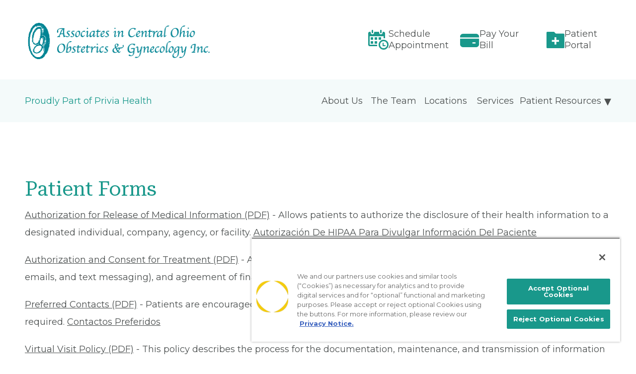

--- FILE ---
content_type: text/html; charset=UTF-8
request_url: https://www.myprivia.com/acoog-obgyn/patient-resources/patient-forms
body_size: 10948
content:
<!DOCTYPE html>
<html lang="en" dir="ltr" prefix="content: http://purl.org/rss/1.0/modules/content/  dc: http://purl.org/dc/terms/  foaf: http://xmlns.com/foaf/0.1/  og: http://ogp.me/ns#  rdfs: http://www.w3.org/2000/01/rdf-schema#  schema: http://schema.org/  sioc: http://rdfs.org/sioc/ns#  sioct: http://rdfs.org/sioc/types#  skos: http://www.w3.org/2004/02/skos/core#  xsd: http://www.w3.org/2001/XMLSchema# ">
  <head>
    <!-- OneTrust Cookies Consent Notice start for myprivia.com -->
    <script type="text/javascript" src="https://cdn.cookielaw.org/consent/01985c53-e296-7a54-9004-0e14e374e63e/OtAutoBlock.js"></script>
    <script src="https://cdn.cookielaw.org/scripttemplates/otSDKStub.js" type="text/javascript" charset="UTF-8" data-domain-script="01985c53-e296-7a54-9004-0e14e374e63e"></script>
    <script type="text/javascript">
    function OptanonWrapper() { }
    </script>
    <!-- OneTrust Cookies Consent Notice end for myprivia.com -->
    <script src="/themes/custom/privia/js/gtm_tracker.js" type="text/plain" class="optanon-category-C0001"></script>
    <meta charset="utf-8" />
<meta name="description" content="Forms can be completed online through the patient portal or you can print them from our website and bring them with you to your appointment." />
<link rel="canonical" href="https://www.myprivia.com/acoog-obgyn/patient-resources/patient-forms" />
<link rel="shortlink" href="https://www.myprivia.com/acoog-obgyn/patient-resources/patient-forms" />
<meta property="og:site_name" content="Associates in Central Ohio Obstetrics &amp; Gynecology" />
<meta property="og:type" content="Website" />
<meta property="og:url" content="https://www.myprivia.com/acoog-obgyn/patient-resources/patient-forms" />
<meta property="og:title" content="Patient Forms - Associates in Central Ohio Obstetrics &amp; Gynecology" />
<meta property="og:description" content="Forms can be completed online through the patient portal or you can print them from our website and bring them with you to your appointment." />
<meta property="og:locale" content="en_US" />
<meta name="twitter:card" content="summary_large_image" />
<meta name="twitter:description" content="Forms can be completed online through the patient portal or you can print them from our website and bring them with you to your appointment." />
<meta name="twitter:title" content="Patient Forms - Associates in Central Ohio Obstetrics &amp; Gynecology" />
<meta name="Generator" content="Drupal 10 (https://www.drupal.org)" />
<meta name="MobileOptimized" content="width" />
<meta name="HandheldFriendly" content="true" />
<meta name="viewport" content="width=device-width, initial-scale=1, shrink-to-fit=no" />
<script type="application/ld+json">{
    "@context": "https://schema.org",
    "@graph": [
        {
            "@type": "WebPage",
            "@id": "https://www.myprivia.com/acoog-obgyn/patient-resources/patient-forms",
            "description": "Forms can be completed online through the patient portal or you can print them from our website and bring them with you to your appointment.",
            "hasPart": {
                "@type": "WebPageElement",
                "name": "Patient Forms",
                "url": "https://www.myprivia.com/acoog-obgyn/patient-resources/patient-forms",
                "datePublished": "2024-06-19T17:37:26+0530"
            },
            "inLanguage": "en-US"
        },
        {
            "@type": "WebSite",
            "@id": "https://www.myprivia.com/#website",
            "name": "myPrivia",
            "url": "https://www.myprivia.com/",
            "potentialAction": {
                "@type": "SearchAction",
                "target": {
                    "@type": "EntryPoint",
                    "urlTemplate": "https://www.myprivia.com/acoog-obgyn/patient-resources/patient-formssearch?q={search_term_string}.",
                    "inLanguage": "en-US"
                },
                "query": "https://www.myprivia.com/acoog-obgyn/patient-resources/patient-formssearch?q={search_term_string}.",
                "query-input": "required name=search_term_string"
            },
            "inLanguage": "en-US"
        }
    ]
}</script>
<meta property="og:image" content="https://www.myprivia.com/themes/custom/privia/images/default_logo.jpg" />
<meta name="twitter:image" content="https://www.myprivia.com/themes/custom/privia/images/default_logo.jpg" />
<meta http-equiv="x-ua-compatible" content="ie=edge" />
<link rel="icon" href="/themes/custom/privia/favicon.ico" type="image/vnd.microsoft.icon" />

    <title>Patient Forms - Associates in Central Ohio Obstetrics &amp; Gynecology</title>
    <link rel="stylesheet" media="all" href="/sites/default/files/css/css_ouJO4Kh-lXV1HoO3w5yCorrKQE157xt9XjgMfjtDgLM.css?delta=0&amp;language=en&amp;theme=privia&amp;include=[base64]" />
<link rel="stylesheet" media="all" href="/sites/default/files/css/css_O4OMtWO7N7iwOS5wXAeAE4X2WhYPcvoqRFm2wj0cRFo.css?delta=1&amp;language=en&amp;theme=privia&amp;include=[base64]" />
<link rel="stylesheet" media="print" href="/sites/default/files/css/css_3GbsR3VcYV8mIB6BADSL6Vg5TT0lU9YsjZT7D3WsXWY.css?delta=2&amp;language=en&amp;theme=privia&amp;include=[base64]" />
<link rel="stylesheet" media="all" href="/sites/default/files/css/css_J2H_vddSeEpcpaE6YllbVMyJNoAaS_y9V0EVbWt5W9c.css?delta=3&amp;language=en&amp;theme=privia&amp;include=[base64]" />

    <script type="application/json" data-drupal-selector="drupal-settings-json">{"path":{"baseUrl":"\/","pathPrefix":"","currentPath":"node\/15761","currentPathIsAdmin":false,"isFront":false,"currentLanguage":"en"},"pluralDelimiter":"\u0003","suppressDeprecationErrors":true,"ajaxPageState":{"libraries":"[base64]","theme":"privia","theme_token":null},"ajaxTrustedUrl":[],"clientside_validation_jquery":{"validate_all_ajax_forms":2,"force_validate_on_blur":false,"force_html5_validation":false,"messages":{"required":"This field is required.","remote":"Please fix this field.","email":"Please enter a valid email address.","url":"Please enter a valid URL.","date":"Please enter a valid date.","dateISO":"Please enter a valid date (ISO).","number":"Please enter a valid number.","digits":"Please enter only digits.","equalTo":"Please enter the same value again.","maxlength":"Please enter no more than {0} characters.","minlength":"Please enter at least {0} characters.","rangelength":"Please enter a value between {0} and {1} characters long.","range":"Please enter a value between {0} and {1}.","max":"Please enter a value less than or equal to {0}.","min":"Please enter a value greater than or equal to {0}.","step":"Please enter a multiple of {0}."}},"improved_multi_select":{"selectors":["select[multiple]"],"filtertype":"partial","placeholder_text":"","orderable":false,"js_regex":false,"groupresetfilter":false,"remove_required_attr":false,"buttontext_add":"\u003E","buttontext_addall":"\u00bb","buttontext_del":"\u003C","buttontext_delall":"\u00ab","buttontext_moveup":"Move up","buttontext_movedown":"Move down"},"data":{"extlink":{"extTarget":true,"extTargetAppendNewWindowDisplay":true,"extTargetAppendNewWindowLabel":"(opens in a new window)","extTargetNoOverride":false,"extNofollow":true,"extTitleNoOverride":false,"extNoreferrer":true,"extFollowNoOverride":false,"extClass":"0","extLabel":"(link is external)","extImgClass":false,"extSubdomains":false,"extExclude":"","extInclude":".*.pdf","extCssExclude":"","extCssInclude":"","extCssExplicit":"","extAlert":false,"extAlertText":"This link will take you to an external web site. We are not responsible for their content.","extHideIcons":false,"mailtoClass":"mailto","telClass":"","mailtoLabel":"(link sends email)","telLabel":"(link is a phone number)","extUseFontAwesome":false,"extIconPlacement":"append","extPreventOrphan":false,"extFaLinkClasses":"fa fa-external-link","extFaMailtoClasses":"fa fa-envelope-o","extAdditionalLinkClasses":"","extAdditionalMailtoClasses":"","extAdditionalTelClasses":"","extFaTelClasses":"fa fa-phone","allowedDomains":[],"extExcludeNoreferrer":""}},"general_config":{"KYRUSS_PH_KEYWORD":"Keyword","KYRUSS_PH_ZIP_LBL":"Zip Code","KYRUSS_PH_ZIP_PLCE_HOLDER":"90201","KYRUSS_URL":"https:\/\/providers.priviahealth.com\/search?affiliation_search=true\u0026sort=relevance%2Cnetworks%2Cavailability_density_best","LOCATION_ADDRESS":"ADDRESS","LOCATION_HOURS":"HOURS","LOCATION_TITLE":"Location(s)","FLTR_LOCATION":"Location","FLTR_SPECIALTY":"Specialty","PHONE":"Office","FAX":"Fax","PROVIDER_AT_THIS_LOCATION":"Providers at this Location","PROVIDER_NOT_AVAILBLE":"Providers are not available","PROVIDER_NOT_AVAILBLE_LOCATION":"Providers are not available at this Location","ACCEPTS_NEW_PATIENTS":"Accepts New Patients","OFFERS_VIRTUAL_VISITS":"Offers Virtual Visits","LBL_OCCUPATION":"Occupation","LBL_PHILOSOPHY":"Philosophy","LBL_BOARD_CERTIFICATION":"Board Certification","LBL_AREAS_OF_EXPERTISE":"Areas of Expertise","LBL_CERTIFICATIONS":"Certifications","LBL_EDUCATION":"Education","LBL_LANGUAGES_SPOKEN":"Languages Spoken","LBL_HOSPITAL_AFFILIATED_WITH":"Affiliated Hospitals","LBL_PROFESSIONAL_ASSOCIATIONS":"Professional Associations","LBL_PUBLICATIONS":"Publications","LBL_ACADEMIC_APPOINTMENT":"Academic Appointment","LBL_HONOR_SOCIETY":"Honor Society","LBL_PERSONAL_INTERESTS":"Personal Interests","LBL_BIOGRAPHY":"Biography","LBL_SPECIALTY_PROCEDURES":"Specialty Procedures","LBL_PRACTICE_EXPERIENCE":"Practice Experience","LBL_LOCATION":"Location","LBL_AWARDS_AND_HONORS":"Awards and Honors","LBL_RESEARCH":"Research","LBL_START_A_TELEHEALTH":"Start a telehealth call with me","LBL_PRIMARY_SPECIALTY":"Primary Specialty","LBL_OTHER_PROFESSIONAL_ACTIVITIES":"Other Professional Activities","LBL_LEADERSHIP_COMMITTEE_ADVISORY":"Leadership Positions\/Committee Work\/Advisory Positions","LBL_BOOK_PUBLICATIONS":"Book Publications","LBL_ABSTRACTS_AND_POSTERS":"Abstracts and Posters","LBL_BOOK_CHAPTERS":"Book Chapters","LBL_CLINICAL_INTERESTS":"Clinical Interests","LBL_SERVICE_VOLUNTEER":"Service\/Volunteer Work","LBL_NATIONAL_MEETINGS_POSTER":"Presentations at National\/International Meetings\/Poster Session","LBL_PATIENT_TESTIMONIALS":"Patient Testimonials","LBL_EXTERNAL_DISCLAIMER":"External Disclaimer","LBL_PROVIDER_DETAILS":"Provider Details","schedule_icon":"\/themes\/custom\/privia\/images\/schedule_icon.png","virtual_icon":"\/sites\/default\/files\/2023-08\/24_7-virtual-care_0.png","patient_icon":"\/sites\/default\/files\/2023-08\/patient-portal.png","patient_url":"\/account-access","patient_title":"Patient Portal","patient_title_non_athena":"Patient Portal","patient_url_non_athena":"https:\/\/medfusion.net\/txhealthcare-24928\/portal\/#\/user\/login","paybill_title_non_athena":"Pay Your Bill","paybill_url_non_athena":"https:\/\/www.nextmd.com\/ud2\/Login\/Login.aspx","pay_bill_icon":"\/sites\/default\/files\/2023-08\/pay-your-bill_0.png","pay_bill_url":"\/pay-bill","pay_bill_title":"Pay Your Bill","VIEW_ALL_NEWS":"View All News","NEWS_LIMIT":"3","NEWS_LNK_CLASS":"link-seafoam","TOP_BANNER":"true","OG_IMG_URL":"\/themes\/custom\/privia\/images\/default_logo.jpg","FOOTER_CLR_CDE":"#FFFFFF","PROUD_PRI_HEALTH":"Proudly Part of Privia Health","PROUD_PRI_HEALTH_CLR_CODE":"#19988B","LBL_PROVIDER_TITLE":"Meet the Team","SHRINK_LIMIT":"200","virtual_care_tile1_img":"\/sites\/default\/files\/styles\/cc_homepage_3_card_\/public\/2023-10\/virtual-visit_300x240.jpg","virtual_care_tile1_title":"Your Provider","virtual_care_tile1_description":"Schedule a virtual visit with one of our providers.","NEWS_IMPORT_LIMIT":"2020","KLARA_JS_URL":"https:\/\/s3.amazonaws.com\/widget-frontend.klara.com\/bundle.js","FOOTER_PATIENT_LOGIN_URL":"\/account-access","FOOTER_FOR_PHYSICIANS_URL":"https:\/\/www.priviahealth.com\/who-we-support\/physicians","FOOTER_PATIENT_LOGIN_BLOCK_ID":"21","ORDER_OF_BANNER":"global_banner,market_banner,cc_banner","META_TAG_IMPORT_FLAG":"false"},"superfish":{"superfish-associates-in-central-ohio-obste":{"id":"superfish-associates-in-central-ohio-obste","sf":{"animation":{"opacity":"show","height":"show"},"speed":"fast","autoArrows":true,"dropShadows":true},"plugins":{"supposition":true,"supersubs":true}}},"user":{"uid":0,"permissionsHash":"fe1e01b6e62401c80729e1afcc9bed7b852333aebde8b8c34fa85265323943b1"}}</script>
<script src="/sites/default/files/js/js_dA7mIXhWIVBniXic6HSmyoG6CHLni3yeLWkDO3FFt7g.js?scope=header&amp;delta=0&amp;language=en&amp;theme=privia&amp;include=eJx1jVEOwjAMQy_U0SNV7Rq2iLSJknQat2dCsA80vmw_S3ZhdnPNkkpWRY4Lcck0mT8J-xJg90MfseqQTLdPDNhEeYOa2iDHZEAwe8RmQRQ3zLGcu3PtX_izbUNA72hrPN0VS-vxpNgdul_2b2ej2L9W2NCR-wshRl-8"></script>

          <script type="text/javascript" src="/modules/contrib/seckit/js/seckit.document_write.js"></script>
        <link type="text/css" rel="stylesheet" id="seckit-clickjacking-no-body" media="all" href="/modules/contrib/seckit/css/seckit.no_body.css" />
        <!-- stop SecKit protection -->
        <noscript>
        <link type="text/css" rel="stylesheet" id="seckit-clickjacking-noscript-tag" media="all" href="/modules/contrib/seckit/css/seckit.noscript_tag.css" />
        <div id="seckit-noscript-tag">
          Sorry, you need to enable JavaScript to visit this website.
        </div>
        </noscript></head>
  <body class="layout-one-sidebar layout-sidebar-first page-node-15761 path-node node--type-patient-resources">
    
      <div class="dialog-off-canvas-main-canvas" data-off-canvas-main-canvas>
    





  
<!-- Tablet, Mobile Header -->
<header class="sticky-top d-lg-none d-block">
                                                <div class="container-fluid bg-white">
    <div class="container">
      <div class="row mobile-header">
        <div class="col-8">
          <a href="https://www.myprivia.com/acoog-obgyn" aria-label="Associates in Central Ohio Obstetrics &amp; Gynecology" title="Associates in Central Ohio Obstetrics &amp; Gynecology">
              

  
  <img src="/sites/default/files/2024-08/OHAINC_logo_teal%20%281%29.png" width="386" height="113" title="" alt="Associates in Central Ohio Obstetrics &amp; Gynecology" />






          </a>
        </div>
        <div class="col-4 d-flex justify-content-end">
          <button class="navbar-toggler collapsed" type="button" data-bs-toggle="collapse" data-bs-target="#mainMenuMb" aria-controls="mainMenuMb" aria-expanded="false" aria-label="Toggle navigation">
            <span class="icon-bar navbar-toggler-icon">Menu <em class="fa fa-bars"></em></span>
            <span class="icon-bar close">Close <em class="fa fa-times"></em></span>
          </button>
        </div>
      </div>
    </div>
  </div>
    <div class="container-fluid pri-nav-container">
    <div class="container">
      <div class="row mobile-header">
                  <p style="color: #19988B">Proudly Part of Privia Health</p>
                <div class="collapse navbar-collapse" id="mainMenuMb">
                      
<ul class="navbar-nav" role="menubar">
  <li class="nav-item dropdown" role="none">
    <a href='https://www.myprivia.com/acoog-obgyn/about-us' title="About Us" class="nav-link" aria-haspopup="true" aria-expanded="false" role="menuitem" aria-label="About Us, press Tab to navigate to attached menu">About Us</a>
      </li>
  <li class="nav-item dropdown" role="none">
    <a href='https://www.myprivia.com/acoog-obgyn/providers' title="The Team" class="nav-link" aria-haspopup="true" aria-expanded="false" role="menuitem" aria-label="The Team, press Tab to navigate to attached menu">The Team</a>
      </li>
  <li class="nav-item dropdown" role="none">
    <a href='https://www.myprivia.com/acoog-obgyn#cc-locations' title="Locations" class="nav-link" aria-haspopup="true" aria-expanded="false" role="menuitem" aria-label="Locations, press Tab to navigate to attached menu">Locations</a>
      </li>
</ul>

              <section class="row region region-secondary-menu">
    <div id="block-privia-associatesincentralohioobstetricsgynecology" class="block block-superfish block-superfishassociates-in-central-ohio-obste">
  
    
      <div class="content">
      
<ul id="superfish-associates-in-central-ohio-obste" class="menu sf-menu sf-associates-in-central-ohio-obste sf-horizontal sf-style-none" role="menu" aria-label="Menu">
  

  
  <li id="associates-in-central-ohio-obste-menu-link-contentab67a48e-a198-4a82-a825-bcde43f8a8c9" class="sf-depth-1 sf-no-children sf-first" role="none">
    
          <a href="/acoog-obgyn/about-us" class="hide-menu sf-depth-1" role="menuitem">About Us</a>
    
    
    
    
      </li>


  
  <li id="associates-in-central-ohio-obste-menu-link-content72950c8f-eb57-41d0-ba32-7b434e94c254" class="sf-depth-1 sf-no-children" role="none">
    
          <a href="/acoog-obgyn#cc-locations" class="hide-menu sf-depth-1" role="menuitem">Locations</a>
    
    
    
    
      </li>


  
  <li id="associates-in-central-ohio-obste-menu-link-content36b15b21-fafa-43bb-a06a-c76bd2ce0aa9" class="sf-depth-1 sf-no-children" role="none">
    
          <a href="/acoog-obgyn/providers" class="hide-menu sf-depth-1" role="menuitem">Meet the Team</a>
    
    
    
    
      </li>


            
  <li id="associates-in-central-ohio-obste-menu-link-content27d42e51-0269-453e-b390-d52c54ef757a" class="active-trail sf-depth-1 menuparent" role="none">
    
          <span class="sf-depth-1 menuparent nolink" role="menuitem" aria-haspopup="true" aria-expanded="false">Patient Resources</span>
    
          <ul class="sf-multicolumn" role="menu">
      <li class="sf-multicolumn-wrapper " role="none">
    
    
              <ol role="menu">
      
      

                      
  <li id="associates-in-central-ohio-obste-menu-link-content464211e4-a50b-412f-84fb-f08f58138a72" class="active-trail sf-depth-2 sf-multicolumn-column menuparent sf-first" role="none">
        <div class="sf-multicolumn-column">
    
          <span class="sf-depth-2 menuparent nolink" role="menuitem" aria-haspopup="true" aria-expanded="false">Patient Information</span>
    
    
    
              <ol role="menu">
      
      

  
  <li id="associates-in-central-ohio-obste-menu-link-content924c63f1-2fae-4db7-94a8-98135287bc06" class="active-trail sf-depth-3 sf-no-children sf-first" role="none">
    
          <a href="/acoog-obgyn/patient-resources/patient-forms" class="is-active sf-depth-3" role="menuitem">Patient Forms</a>
    
    
    
    
      </li>


  
  <li id="associates-in-central-ohio-obste-menu-link-content6e142b97-bb95-4e6a-8cb1-537e9b334640" class="sf-depth-3 sf-no-children" role="none">
    
          <a href="/acoog-obgyn/patient-resources/become-a-patient" class="sf-depth-3" role="menuitem">Become a Patient</a>
    
    
    
    
      </li>


  
  <li id="associates-in-central-ohio-obste-menu-link-contentf9e2a6ae-e3c2-4d2e-8ad5-943f2b4d68f1" class="sf-depth-3 sf-no-children" role="none">
    
          <a href="/acoog-obgyn/patient-resources/insurance-fees" class="sf-depth-3" role="menuitem">Insurance &amp; Fees</a>
    
    
    
    
      </li>


  
  <li id="associates-in-central-ohio-obste-menu-link-content8df6dd8e-c19e-4d2d-9a0f-c819da417d9f" class="sf-depth-3 sf-no-children" role="none">
    
          <a href="/acoog-obgyn/patient-resources/general-faq" class="sf-depth-3" role="menuitem">General FAQ’s</a>
    
    
    
    
      </li>


  
  <li id="associates-in-central-ohio-obste-menu-link-contentff7a2a4e-0347-4a69-8127-74de43ad1f1a" class="sf-depth-3 sf-no-children sf-last" role="none">
    
          <a href="/acoog-obgyn/patient-resources/hospital-affiliations" class="sf-depth-3" role="menuitem">Hospital Affiliations</a>
    
    
    
    
      </li>



              </ol>
      
    
    
        </div>
      </li>


                      
  <li id="associates-in-central-ohio-obste-menu-link-content5f513a9e-35cb-40c9-a2ab-705431cf5c2d" class="sf-depth-2 sf-multicolumn-column menuparent sf-last" role="none">
        <div class="sf-multicolumn-column">
    
          <span class="invisible sf-depth-2 menuparent nolink" role="menuitem" aria-haspopup="true" aria-expanded="false">Patient Information</span>
    
    
    
              <ol role="menu">
      
      

  
  <li id="associates-in-central-ohio-obste-menu-link-content0e559a72-5a2f-42c7-8dae-483005621c53" class="sf-depth-3 sf-no-children sf-first" role="none">
    
          <a href="/acoog-obgyn/patient-resources/ob-gyn-links" class="sf-depth-3" role="menuitem">OB/GYN Links</a>
    
    
    
    
      </li>


  
  <li id="associates-in-central-ohio-obste-menu-link-content488677bd-db4e-466e-a76f-ecdb032a3afc" class="sf-depth-3 sf-no-children" role="none">
    
          <a href="https://www.priviahealth.com/privacy-and-compliance/" class="sf-depth-3 sf-external" role="menuitem">HIPAA Privacy Notice</a>
    
    
    
    
      </li>


  
  <li id="associates-in-central-ohio-obste-menu-link-content6168baf7-d121-4459-8834-20577316894d" class="sf-depth-3 sf-no-children" role="none">
    
          <a href="https://www.priviahealth.com/notice-nondiscrimination/" class="sf-depth-3 sf-external" role="menuitem">Language Services</a>
    
    
    
    
      </li>



              </ol>
      
    
    
        </div>
      </li>



              </ol>
      
    
          </li>
      </ul>
    
      </li>


  
  <li id="associates-in-central-ohio-obste-menu-link-contentf20f0ff8-bedf-4118-a099-962cf88b92b0" class="sf-depth-1 sf-no-children sf-last" role="none">
    
          <a href="/acoog-obgyn/services" class="sf-depth-1" role="menuitem">Services</a>
    
    
    
    
      </li>


</ul>

    </div>
  </div>

  </section>

                    <br/>
                                

  <nav role="navigation" aria-labelledby="-menu" class="block block-menu navigation menu--privia-global-menu">
  <ul class="clearfix menu navbar-nav menu-level-0">
          <li class="menu-item">
  <div class="menu_link_content menu-link-contentprivia-global-menu view-mode-default menu-dropdown menu-dropdown-0 menu-type-default">
    <div class="field field--name-field-menu-icon field--type-image field--label-hidden field__item">
          <img loading="lazy" src="https://www.myprivia.com/themes/custom/privia/images/schedule_icon.png" alt="Schedule Appointment" typeof="foaf:Image">
            </div>
  </div>
    <span class="globalNav"><a target="_self" href="https://phreesia.me/SelfSchedulingLinkACOOG">Schedule Appointment</a></span>
</li>

                            <li class="menu-item">
      <div class="menu_link_content menu-link-contentprivia-global-menu view-mode-default menu-dropdown menu-dropdown-0 menu-type-default">
        <div class="field field--name-field-menu-icon field--type-image field--label-hidden field__item">
          <img loading="lazy" src="https://www.myprivia.com/sites/default/files/2023-08/pay-your-bill_0.png" alt="Pay Your Bill" typeof="foaf:Image">
        </div>
      </div>
      <span class="globalNav"><a target="_blank" href="/pay-bill">Pay Your Bill</a></span>
    </li>
                          <li class="menu-item">
        <div class="menu_link_content menu-link-contentprivia-global-menu view-mode-default menu-dropdown menu-dropdown-0 menu-type-default">
          <div class="field field--name-field-menu-icon field--type-image field--label-hidden field__item">
            <img loading="lazy" src="https://www.myprivia.com/sites/default/files/2023-08/patient-portal.png" alt="Patient Portal" typeof="foaf:Image">
          </div>
        </div>
        <span class="globalNav"><a target="_blank" href="/account-access">Patient Portal</a></span>
      </li>
  </ul>
</nav>



                  </div>
      </div>
    </div>
  </div>
  </header>
<!-- Tablet, Mobile Header -->

<!-- Desktop Header -->
<header class="sticky-top d-lg-block d-none d-header">
                                                <nav class="navbar navbar-expand-lg navbar-light">
    <div class="container-fluid bg-white sec-nav-container">
      <div class="container">
        <div class="row align-items-center">
            <div class="col-md-4">
              <a class="navbar-brand" href="https://www.myprivia.com/acoog-obgyn" title="Associates in Central Ohio Obstetrics &amp; Gynecology">
                  

  
  <img src="/sites/default/files/2024-08/OHAINC_logo_teal%20%281%29.png" width="386" height="113" title="" alt="Associates in Central Ohio Obstetrics &amp; Gynecology" />






              </a>
            </div>
            <div class="col-md-8">
              <div class="collapse navbar-collapse" id="mainMenu">
                                

  <nav role="navigation" aria-labelledby="-menu" class="block block-menu navigation menu--privia-global-menu">
  <ul class="clearfix menu navbar-nav menu-level-0">
          <li class="menu-item">
  <div class="menu_link_content menu-link-contentprivia-global-menu view-mode-default menu-dropdown menu-dropdown-0 menu-type-default">
    <div class="field field--name-field-menu-icon field--type-image field--label-hidden field__item">
          <img loading="lazy" src="https://www.myprivia.com/themes/custom/privia/images/schedule_icon.png" alt="Schedule Appointment" typeof="foaf:Image">
            </div>
  </div>
    <span class="globalNav"><a target="_self" href="https://phreesia.me/SelfSchedulingLinkACOOG">Schedule Appointment</a></span>
</li>

                            <li class="menu-item">
      <div class="menu_link_content menu-link-contentprivia-global-menu view-mode-default menu-dropdown menu-dropdown-0 menu-type-default">
        <div class="field field--name-field-menu-icon field--type-image field--label-hidden field__item">
          <img loading="lazy" src="https://www.myprivia.com/sites/default/files/2023-08/pay-your-bill_0.png" alt="Pay Your Bill" typeof="foaf:Image">
        </div>
      </div>
      <span class="globalNav"><a target="_blank" href="/pay-bill">Pay Your Bill</a></span>
    </li>
                          <li class="menu-item">
        <div class="menu_link_content menu-link-contentprivia-global-menu view-mode-default menu-dropdown menu-dropdown-0 menu-type-default">
          <div class="field field--name-field-menu-icon field--type-image field--label-hidden field__item">
            <img loading="lazy" src="https://www.myprivia.com/sites/default/files/2023-08/patient-portal.png" alt="Patient Portal" typeof="foaf:Image">
          </div>
        </div>
        <span class="globalNav"><a target="_blank" href="/account-access">Patient Portal</a></span>
      </li>
  </ul>
</nav>




                            </div>
            </div>
        </div>
      </div>
    </div>
          <div class="container-fluid pri-nav-container">
        <div class="container">
          <div class="row">
                      <div class="col-md-3">
                              <p style="color: #19988B">Proudly Part of Privia Health</p>
                          </div>
            <div class="col-md-9 navbar navbar-expand-sm">
                              
<ul class="navbar-nav" role="menubar">
  <li class="nav-item dropdown" role="none">
    <a href='https://www.myprivia.com/acoog-obgyn/about-us' title="About Us" class="nav-link" aria-haspopup="true" aria-expanded="false" role="menuitem" aria-label="About Us, press Tab to navigate to attached menu">About Us</a>
      </li>
  <li class="nav-item dropdown" role="none">
    <a href='https://www.myprivia.com/acoog-obgyn/providers' title="The Team" class="nav-link" aria-haspopup="true" aria-expanded="false" role="menuitem" aria-label="The Team, press Tab to navigate to attached menu">The Team</a>
      </li>
  <li class="nav-item dropdown" role="none">
    <a href='https://www.myprivia.com/acoog-obgyn#cc-locations' title="Locations" class="nav-link" aria-haspopup="true" aria-expanded="false" role="menuitem" aria-label="Locations, press Tab to navigate to attached menu">Locations</a>
      </li>
</ul>

                  <section class="row region region-secondary-menu">
    <div id="block-privia-associatesincentralohioobstetricsgynecology" class="block block-superfish block-superfishassociates-in-central-ohio-obste">
  
    
      <div class="content">
      
<ul id="superfish-associates-in-central-ohio-obste" class="menu sf-menu sf-associates-in-central-ohio-obste sf-horizontal sf-style-none" role="menu" aria-label="Menu">
  

  
  <li id="associates-in-central-ohio-obste-menu-link-contentab67a48e-a198-4a82-a825-bcde43f8a8c9" class="sf-depth-1 sf-no-children sf-first" role="none">
    
          <a href="/acoog-obgyn/about-us" class="hide-menu sf-depth-1" role="menuitem">About Us</a>
    
    
    
    
      </li>


  
  <li id="associates-in-central-ohio-obste-menu-link-content72950c8f-eb57-41d0-ba32-7b434e94c254" class="sf-depth-1 sf-no-children" role="none">
    
          <a href="/acoog-obgyn#cc-locations" class="hide-menu sf-depth-1" role="menuitem">Locations</a>
    
    
    
    
      </li>


  
  <li id="associates-in-central-ohio-obste-menu-link-content36b15b21-fafa-43bb-a06a-c76bd2ce0aa9" class="sf-depth-1 sf-no-children" role="none">
    
          <a href="/acoog-obgyn/providers" class="hide-menu sf-depth-1" role="menuitem">Meet the Team</a>
    
    
    
    
      </li>


            
  <li id="associates-in-central-ohio-obste-menu-link-content27d42e51-0269-453e-b390-d52c54ef757a" class="active-trail sf-depth-1 menuparent" role="none">
    
          <span class="sf-depth-1 menuparent nolink" role="menuitem" aria-haspopup="true" aria-expanded="false">Patient Resources</span>
    
          <ul class="sf-multicolumn" role="menu">
      <li class="sf-multicolumn-wrapper " role="none">
    
    
              <ol role="menu">
      
      

                      
  <li id="associates-in-central-ohio-obste-menu-link-content464211e4-a50b-412f-84fb-f08f58138a72" class="active-trail sf-depth-2 sf-multicolumn-column menuparent sf-first" role="none">
        <div class="sf-multicolumn-column">
    
          <span class="sf-depth-2 menuparent nolink" role="menuitem" aria-haspopup="true" aria-expanded="false">Patient Information</span>
    
    
    
              <ol role="menu">
      
      

  
  <li id="associates-in-central-ohio-obste-menu-link-content924c63f1-2fae-4db7-94a8-98135287bc06" class="active-trail sf-depth-3 sf-no-children sf-first" role="none">
    
          <a href="/acoog-obgyn/patient-resources/patient-forms" class="is-active sf-depth-3" role="menuitem">Patient Forms</a>
    
    
    
    
      </li>


  
  <li id="associates-in-central-ohio-obste-menu-link-content6e142b97-bb95-4e6a-8cb1-537e9b334640" class="sf-depth-3 sf-no-children" role="none">
    
          <a href="/acoog-obgyn/patient-resources/become-a-patient" class="sf-depth-3" role="menuitem">Become a Patient</a>
    
    
    
    
      </li>


  
  <li id="associates-in-central-ohio-obste-menu-link-contentf9e2a6ae-e3c2-4d2e-8ad5-943f2b4d68f1" class="sf-depth-3 sf-no-children" role="none">
    
          <a href="/acoog-obgyn/patient-resources/insurance-fees" class="sf-depth-3" role="menuitem">Insurance &amp; Fees</a>
    
    
    
    
      </li>


  
  <li id="associates-in-central-ohio-obste-menu-link-content8df6dd8e-c19e-4d2d-9a0f-c819da417d9f" class="sf-depth-3 sf-no-children" role="none">
    
          <a href="/acoog-obgyn/patient-resources/general-faq" class="sf-depth-3" role="menuitem">General FAQ’s</a>
    
    
    
    
      </li>


  
  <li id="associates-in-central-ohio-obste-menu-link-contentff7a2a4e-0347-4a69-8127-74de43ad1f1a" class="sf-depth-3 sf-no-children sf-last" role="none">
    
          <a href="/acoog-obgyn/patient-resources/hospital-affiliations" class="sf-depth-3" role="menuitem">Hospital Affiliations</a>
    
    
    
    
      </li>



              </ol>
      
    
    
        </div>
      </li>


                      
  <li id="associates-in-central-ohio-obste-menu-link-content5f513a9e-35cb-40c9-a2ab-705431cf5c2d" class="sf-depth-2 sf-multicolumn-column menuparent sf-last" role="none">
        <div class="sf-multicolumn-column">
    
          <span class="invisible sf-depth-2 menuparent nolink" role="menuitem" aria-haspopup="true" aria-expanded="false">Patient Information</span>
    
    
    
              <ol role="menu">
      
      

  
  <li id="associates-in-central-ohio-obste-menu-link-content0e559a72-5a2f-42c7-8dae-483005621c53" class="sf-depth-3 sf-no-children sf-first" role="none">
    
          <a href="/acoog-obgyn/patient-resources/ob-gyn-links" class="sf-depth-3" role="menuitem">OB/GYN Links</a>
    
    
    
    
      </li>


  
  <li id="associates-in-central-ohio-obste-menu-link-content488677bd-db4e-466e-a76f-ecdb032a3afc" class="sf-depth-3 sf-no-children" role="none">
    
          <a href="https://www.priviahealth.com/privacy-and-compliance/" class="sf-depth-3 sf-external" role="menuitem">HIPAA Privacy Notice</a>
    
    
    
    
      </li>


  
  <li id="associates-in-central-ohio-obste-menu-link-content6168baf7-d121-4459-8834-20577316894d" class="sf-depth-3 sf-no-children" role="none">
    
          <a href="https://www.priviahealth.com/notice-nondiscrimination/" class="sf-depth-3 sf-external" role="menuitem">Language Services</a>
    
    
    
    
      </li>



              </ol>
      
    
    
        </div>
      </li>



              </ol>
      
    
          </li>
      </ul>
    
      </li>


  
  <li id="associates-in-central-ohio-obste-menu-link-contentf20f0ff8-bedf-4118-a099-962cf88b92b0" class="sf-depth-1 sf-no-children sf-last" role="none">
    
          <a href="/acoog-obgyn/services" class="sf-depth-1" role="menuitem">Services</a>
    
    
    
    
      </li>


</ul>

    </div>
  </div>

  </section>

                          </div>
                    </div>
        </div>
      </div>
      </nav>
</header>      <div id="maincontent" class="container-fluid">
        <div id="block-privia-content" class="block block-system block-system-main-block">
  
    
      <div class="content">
      

<article data-history-node-id="15761" about="/acoog-obgyn/patient-resources/patient-forms" class="node node--type-patient-resources node--view-mode-full clearfix">
  <header>
    
        
      </header>
  <div class="node__content clearfix">
    


      <div class="field field--name-field-resources-component-mappin field--type-entity-reference-revisions field--label-hidden field__items">
              <div class="field__item">
<div class="compLibrary">
  <div class=" ">
    
            <div class="field field--name-paragraphs field--type-entity-reference-revisions field--label-hidden field__item">





<section class="content-format">
  <div class="container-fluid ">
    <div class="container">
              
            <div class="clearfix text-formatted field field--name-field-text-content field--type-text-with-summary field--label-hidden field__item"><h2>Patient Forms</h2>
<p><a href="/sites/default/files/2023-07/Authorization_Release_Form.pdf" aria-label="Read More About Authorization for Release of Medical Information" target="_blank">Authorization for Release of Medical Information (PDF)</a>&nbsp;- Allows patients to authorize the disclosure of their health information to a designated individual, company, agency, or facility.&nbsp;<a href="/sites/default/files/2023-07/SPANISH_Authorization_Release_Form.pdf" aria-label="Read More About Autorización De HIPAA Para Divulgar Información Del Paciente" target="_blank">Autorización De HIPAA Para Divulgar Información Del Paciente</a></p>
<p><a href="/sites/default/files/2023-07/Authorization_and_Consent_for_Treatment_Form.pdf" aria-label="Read More About Authorization and Consent for Treatment" target="_blank">Authorization and Consent for Treatment (PDF)</a>&nbsp;- All patients must provide their consent for treatment, communications (calls, emails, and text messaging), and agreement of financial responsibility.&nbsp;<a href="/sites/default/files/2023-07/Autorizaci%C3%B3n_y_consentimiento_para_el_tratamiento.pdf" aria-label="Read More About Autorización y Consentimiento" target="_blank">Autorización y Consentimiento Para el Tratamiento</a></p>
<p><a href="/sites/default/files/2023-07/Preferred_Contacts.pdf" aria-label="Read More About Preferred Contacts" target="_blank">Preferred Contacts (PDF)</a>&nbsp;- Patients are encouraged to complete and return the Preferred Contacts Form but it is not required.&nbsp;<a href="/sites/default/files/2023-07/Contactos_preferidos.pdf" aria-label="Read More About Contactos Preferidos" target="_blank">Contactos Preferidos</a></p>
<p><a href="/sites/default/files/2023-07/Virtual_Visit_Tech_Policy.pdf" aria-label="Read More About Virtual Visit Policy" target="_blank">Virtual Visit Policy (PDF)</a>&nbsp;- This policy describes the process for the documentation, maintenance, and transmission of information using virtual visit technology.</p>
<p><a href="/sites/default/files/2025-12/HIE_Opt_Out_Request_Form.pdf" aria-label="Read More About Health Information Exchange (HIE) Opt-Out" target="_blank">Health Information Exchange (HIE) Opt-Out (PDF)</a> - This form allows patients to opt out of sharing their PHI via the Health Information Exchange (HIE). The HIE securely shares patient information electronically among a network of healthcare providers, such as physicians, hospitals, labs, and pharmacies.&nbsp;<a href="/sites/default/files/2025-12/Spanish_HIE_Opt_Out_Request_Form_2025.pdf" aria-label="Read More About Formulario de solicitud de exclusión voluntaria de Privia HIE" target="_blank">Formulario de solicitud de exclusión voluntaria de Privia HIE</a></p>
<h2>Office Policies</h2>
<p><a href="/sites/default/files/2023-07/Financial_Policy.pdf" aria-label="Read More About Financial Policy" target="_blank">Financial Policy (PDF)</a>&nbsp;- This form advises patients of their complete financial responsibility for all medical services received without regard to insurance eligibility or coverage determinations.&nbsp;<a href="/sites/default/files/2023-07/SPANISH_Financial_Policy.pdf" aria-label="Read More About Política Financiera" target="_blank">Política Financiera (PDF)</a></p>
<p><a href="/sites/default/files/2023-07/Notice_of_Privacy_Practices_8042.pdf" aria-label="Read More About Notice of Privacy Practices" target="_blank">Notice of Privacy Practices (PDF)</a>&nbsp;- Describes how health information about you (as a patient of this Care Center) may be used and disclosed, and how you can get access to your individually identifiable health information. Please review this notice carefully.&nbsp;<a href="/sites/default/files/2023-07/SPANISH_Notice_of_Privacy_Practices_8042.pdf" aria-label="Read More About Aviso de prácticas de privacidad" target="_blank">Aviso de prácticas de privacidad (PDF)</a></p>
<p><a href="http://www.priviahealth.com/HIPAA/" aria-label="Read More About HIPAA Privacy Notice" target="_blank">HIPAA Privacy Notice</a></p>
</div>
      
          </div>
  </div>
</section></div>
      
  </div>
</div>
</div>
              <div class="field__item">
 

 


<section class="content-format">
  <div class="container-fluid  remove_top_margin remove_top_padding">
    <div class="container">
              
            <div class="clearfix text-formatted field field--name-field-text-content field--type-text-with-summary field--label-hidden field__item"><h2>Additional Patient Forms</h2>
<p>All non-pregnant patients new to our practice please print and fill out the following form:</p>
<p><a href="/sites/default/files/2024-07/ohainc_New_GYN_Privia.pdf" target="_blank">New Gynecology Patient</a></p>
<p>All newly pregnant patients please print and fill out the following form:</p>
<p><a href="/sites/default/files/2024-07/ohainc_NOB_Intake_Paperwork.pdf" target="_blank">New Obstetrics Patient</a></p>
</div>
      
          </div>
  </div>
</section></div>
          </div>
  
  </div>
</article>

    </div>
  </div>


    </div>
      
<!-- Footer Module -->
  <footer>
<div class="container-fluid" style='background-color: #FFFFFF;'>
  <div class="container">
    <div class="row mb-40">
      <div class="col-lg-3 footer-first">
                    

  
  <div class="cc-footer-address">
    <p class='txt-connect'> Reynoldsburg Office
</p>
    <p class="footer-one-address1"> 6482 East Main Street
</p>
    <p class="footer-one-address2"></p>
    <p class="footer-one-city">Reynoldsburg, OH  43068
</p>
  </div>
              <p class="footer-one-phone">Office <a href="tel:6148560327"><b>     (614) 856-0327
</b></a></p>
                  <p class="footer-one-fax">Fax <b>   (614) 856-3300
</b></p>
    



              </div>
      <div class="col-lg-3  footer-second">
          <section class="row region region-footer-second">
    <div id="block-privia-footer3rdcolumn" class="block-content-basic block block-block-content block-block-contentcda5bbcc-6628-4136-92b6-3a3e1e7c302e">
  
    
      <div class="content">
      
            <div class="clearfix text-formatted field field--name-body field--type-text-with-summary field--label-hidden field__item"><div class="myprivia-logo">
<p><img src="/sites/default/files/inline-images/privia_health_logo.png" data-entity-uuid="85350c63-3cdf-443b-aa55-38bab8a74ed3" data-entity-type="file" alt="Privia Health" width="218" height="49" loading="lazy"></p>
</div>
<div class="icon-social">
<p class="txt-connect">Connect with Us</p>
<div class="social-media-icon">
<p><a href="https://www.facebook.com/PriviaInc" aria-label="Read more in Facebook" target="_blank" rel="noopener nofollow noreferrer"><em><i class="fab fa-facebook">&nbsp;</i></em></a></p>
<p><a href="https://www.instagram.com/priviahealth" aria-label="Read more in Instagram" target="_blank" rel="noopener nofollow noreferrer"><em><i class="fab fa-instagram">&nbsp;</i></em></a></p>
<p><a href="https://www.x.com/priviahealth" aria-label="Read more in X" target="_blank" rel="noopener nofollow noreferrer"><em><i class="fa-brands fa-x-twitter">&nbsp;</i></em></a></p>
<p><a href="https://www.linkedin.com/company/privia-health" aria-label="Read more in LinkedIn" target="_blank" rel="noopener nofollow noreferrer"><em><i class="fab fa-linkedin">&nbsp;</i></em></a></p>
</div>
</div>
</div>
      
    </div>
  </div>

  </section>

      </div>
            <div class="col-lg-3 footer-third">
          <section class="row region region-footer-third">
    <div id="block-privia-priviaapp" class="block-content-basic block block-block-content block-block-content1f386ac5-77ea-4197-8a13-da4172abcda7">
  
    
      <div class="content">
      
            <div class="clearfix text-formatted field field--name-body field--type-text-with-summary field--label-hidden field__item"><div class>
<p class="txt-connect" id="app">Download the App</p>
<ul>
<li>Make appointments</li>
<li>Message your provider</li>
<li>Manage Medications</li>
<li>Get care on the go</li>
</ul>
</div>
<div class="download-app-icon d-flex flex-md-row justify-content-between">
<p><a href="https://apps.apple.com/us/app/myprivia/id1364708257" aria-label="Read More at IOS Play Store" target="_blank"><img src="/sites/default/files/inline-images/ios.png" data-entity-uuid="57c789a7-9d08-45db-8449-a2cd2b094c47" data-entity-type="file" alt="IOS Play Store" width="105" height="31" loading="lazy"></a></p>
<p><a href="https://play.google.com/store/apps/details?id=com.priviamedicalgroup.priviaapp" aria-label="Read More at Google Play Store" target="_blank"><img src="/sites/default/files/inline-images/android.png" data-entity-uuid="20371b64-32b4-4652-b3b5-59003fd83417" data-entity-type="file" alt="Android Play Store" width="105" height="31" loading="lazy"></a></p>
</div>
</div>
      
    </div>
  </div>

  </section>

      </div>
            <div class="col-lg-3  footer-fourth">
          <section class="row region region-footer-fourth">
    <div id="block-privia-priviasocialmedia" class="block-content-basic block block-block-content block-block-content7b7251c8-9958-47d1-a91f-b62fc3976d4d">
  
    
      <div class="content">
      
            <div class="clearfix text-formatted field field--name-body field--type-text-with-summary field--label-hidden field__item"><div class="btn-social d-flex flex-column gap-3"><a class="btn-yellow d-inline" href="/account-access" target="_blank">Patient Login</a> <a class="btn-seafoam d-inline" href="https://www.priviahealth.com/who-we-support/physicians">For Physicians</a></div>
</div>
      
    </div>
  </div>

  </section>

      </div>
    </div>
  </div>
    <div class="row align-items-center footer-bottom container-fluid">
      <div class="container">
        <div class='row'>
          <div class="col-md-2 col-xs-12">
              <section class="row region region-footer-fifth">
    <div id="block-privia-priviacopyright" class="block-content-basic block block-block-content block-block-contenta8c6de26-0915-42d6-8bbe-b4e867ba8616">
  
    
      <div class="content">
      
            <div class="clearfix text-formatted field field--name-body field--type-text-with-summary field--label-hidden field__item"><p>© 2025 Privia Health</p>
</div>
      
    </div>
  </div>

  </section>

          </div>
          <div class="col-md-10 col-xs-12">
            

                            <nav class="navbar-footer-global">
            <ul class="navbar-nav" role="menubar">
                                                                <li class="nav-item" role="none">
                    <a href="/sites/default/files/2024-11/SMS_Privacy_Policy.pdf" title="SMS Privacy Policy" class="nav-link" role="menuitem" aria-label="SMS Privacy Policy">SMS Privacy Policy</a>
                    </li>
                                                                                    <li class="nav-item" role="none">
                    <a href="https://www.priviahealth.com/notice-nondiscrimination" title="Nondiscrimination Policy" class="nav-link" role="menuitem" aria-label="Nondiscrimination Policy">Nondiscrimination Policy</a>
                    </li>
                                                                                    <li class="nav-item" role="none">
                    <a href="https://www.priviahealth.com/privacy-and-compliance" title="Notice of Privacy Practices" class="nav-link" role="menuitem" aria-label="Notice of Privacy Practices">Notice of Privacy Practices</a>
                    </li>
                                                                                    <li class="nav-item" role="none">
                    <a href="https://www.priviahealth.com/no-surprises-act" title="No Surprises Act" class="nav-link" role="menuitem" aria-label="No Surprises Act">No Surprises Act</a>
                    </li>
                                                                                    <li class="nav-item" role="none">
                    <a href="/sitemap" title="Sitemap" class="nav-link" role="menuitem" aria-label="Sitemap">Sitemap</a>
                    </li>
                                                                                    <li class="nav-item" role="none">
                    <a href="https://www.priviahealth.com/wp-content/uploads/2023/06/california-privacy-policy.pdf" title="California Privacy Policy" class="nav-link" role="menuitem" aria-label="California Privacy Policy">California Privacy Policy</a>
                    </li>
                                                        </ul>
            </nav>
            


          </div>
        </div>
      </div>
    </div>
</div>
</footer>
<!-- #End footer section -->

  </div>

    
    <script src="/sites/default/files/js/js_U6MGpsUXgiCFdpnP4rvEH7rnQUcR74t8JKIVmB2uCuo.js?scope=footer&amp;delta=0&amp;language=en&amp;theme=privia&amp;include=eJx1jVEOwjAMQy_U0SNV7Rq2iLSJknQat2dCsA80vmw_S3ZhdnPNkkpWRY4Lcck0mT8J-xJg90MfseqQTLdPDNhEeYOa2iDHZEAwe8RmQRQ3zLGcu3PtX_izbUNA72hrPN0VS-vxpNgdul_2b2ej2L9W2NCR-wshRl-8"></script>

          </body>
</html>


--- FILE ---
content_type: text/css
request_url: https://www.myprivia.com/sites/default/files/css/css_J2H_vddSeEpcpaE6YllbVMyJNoAaS_y9V0EVbWt5W9c.css?delta=3&language=en&theme=privia&include=eJxljlFuwzAMQy_kxUcK5FhLtMmWIcrpevsFxYoC6w8BkXgiCeBYpX_xFuZ5A5agohwex2ZqnopZIJzGWshdLO9qhfQDcVfp-3veGKCdsd4OCX7Pu1VO_BMX_Z2rz0G6_J1J2nA7ua5tasgK1mtXloY0yGm_vhx4Mi9nmX3MooKDaxoup1B-1W61P81_0zEH--eFZekSCXcEt1wInE7hG_JDl2Z1Kv8CifJ2Yg
body_size: -59
content:
/* @license GPL-2.0-or-later https://www.drupal.org/licensing/faq */
.node--type-patient-resources .container table tr th{background:#1E9A8D;}
